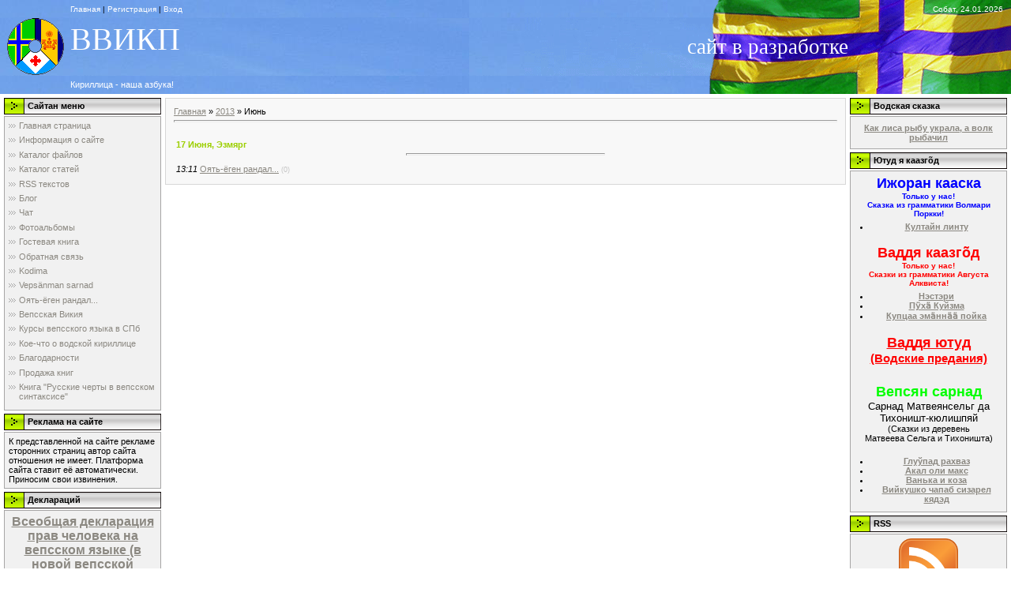

--- FILE ---
content_type: text/html; charset=UTF-8
request_url: https://veps-kir.ucoz.ru/blog/2013-06
body_size: 7422
content:
<html>
<head>

	<script type="text/javascript">new Image().src = "//counter.yadro.ru/hit;ucoznet?r"+escape(document.referrer)+(screen&&";s"+screen.width+"*"+screen.height+"*"+(screen.colorDepth||screen.pixelDepth))+";u"+escape(document.URL)+";"+Date.now();</script>
	<script type="text/javascript">new Image().src = "//counter.yadro.ru/hit;ucoz_desktop_ad?r"+escape(document.referrer)+(screen&&";s"+screen.width+"*"+screen.height+"*"+(screen.colorDepth||screen.pixelDepth))+";u"+escape(document.URL)+";"+Date.now();</script>
<meta http-equiv="content-type" content="text/html; charset=UTF-8">
<meta http-equiv="X-UA-Compatible" content="IE=edge" />
<title>Июнь 2013 - Блог - Вепсско-водско-ижорский кириллический портал</title>

<link type="text/css" rel="StyleSheet" href="/.s/src/css/971.css" />

	<link rel="stylesheet" href="/.s/src/base.min.css?v=221108" />
	<link rel="stylesheet" href="/.s/src/layer1.min.css?v=221108" />

	<script src="/.s/src/jquery-1.12.4.min.js"></script>
	
	<script src="/.s/src/uwnd.min.js?v=221108"></script>
	<script src="//s747.ucoz.net/cgi/uutils.fcg?a=uSD&ca=2&ug=999&isp=0&r=0.177671758532245"></script>
	<link rel="stylesheet" href="/.s/src/ulightbox/ulightbox.min.css" />
	<link rel="stylesheet" href="/.s/src/social.css" />
	<script src="/.s/src/ulightbox/ulightbox.min.js"></script>
	<script>
/* --- UCOZ-JS-DATA --- */
window.uCoz = {"site":{"id":"0veps-kir","domain":null,"host":"veps-kir.ucoz.ru"},"ssid":"547222372026224750020","module":"blog","layerType":1,"uLightboxType":1,"language":"ru","sign":{"7254":"Изменить размер","7287":"Перейти на страницу с фотографией.","5458":"Следующий","7251":"Запрошенный контент не может быть загружен. Пожалуйста, попробуйте позже.","7252":"Предыдущий","5255":"Помощник","3125":"Закрыть","7253":"Начать слайд-шоу"},"country":"US"};
/* --- UCOZ-JS-CODE --- */
 function uSocialLogin(t) {
			var params = {"vkontakte":{"height":400,"width":790},"ok":{"height":390,"width":710},"yandex":{"width":870,"height":515},"facebook":{"width":950,"height":520},"google":{"width":700,"height":600}};
			var ref = escape(location.protocol + '//' + ('veps-kir.ucoz.ru' || location.hostname) + location.pathname + ((location.hash ? ( location.search ? location.search + '&' : '?' ) + 'rnd=' + Date.now() + location.hash : ( location.search || '' ))));
			window.open('/'+t+'?ref='+ref,'conwin','width='+params[t].width+',height='+params[t].height+',status=1,resizable=1,left='+parseInt((screen.availWidth/2)-(params[t].width/2))+',top='+parseInt((screen.availHeight/2)-(params[t].height/2)-20)+'screenX='+parseInt((screen.availWidth/2)-(params[t].width/2))+',screenY='+parseInt((screen.availHeight/2)-(params[t].height/2)-20));
			return false;
		}
		function TelegramAuth(user){
			user['a'] = 9; user['m'] = 'telegram';
			_uPostForm('', {type: 'POST', url: '/index/sub', data: user});
		}
function loginPopupForm(params = {}) { new _uWnd('LF', ' ', -250, -100, { closeonesc:1, resize:1 }, { url:'/index/40' + (params.urlParams ? '?'+params.urlParams : '') }) }
/* --- UCOZ-JS-END --- */
</script>

	<style>.UhideBlock{display:none; }</style>
</head>

<body style="background-color:#FFFFFF; margin:0;padding:0;">
<div id="utbr8214" rel="s747"></div>

<!--U1AHEADER1Z-->
<div>
<table border="0" bordercolor="black" cellpadding="0" cellspacing="0" width="100%">
<tbody>
<tr>
<td background="//veps-kir.ucoz.ru/sky1.gif" width="7%" height="23">&nbsp;</td>
<td style="#b0e300;font-size:10px;" class="topLink" background="//veps-kir.ucoz.ru/sky1.gif" height="23"><a href="http://veps-kir.ucoz.ru/" title="Главная"><!--<s5176>--><font color="white">Главная</font><!--</s>--></a>  | <a href="/register" title="Регистрация"><!--<s3089>--><font color="white">Регистрация</font><!--</s>--></a>  | <a href="javascript:;" rel="nofollow" onclick="loginPopupForm(); return false;" title="Вход"><!--<s3087>--><font color="white">Вход</font><!--</s>--></a></td>
<td background="//veps-kir.ucoz.ru/1.gif" width="606" height="23" align="right" style="font-size:10px;padding-right:10px;"><nobr><font color="white">Собат, 24.01.2026</font></nobr></td>
</tr>
<tr>
<td background="//veps-kir.ucoz.ru/sky2.gif" width="7%" height="73" align="center"><img src="//veps-kir.ucoz.ru/logo2.gif" border="0"></td>
<td style="background:url(//veps-kir.ucoz.ru/sky2.gif);padding-bottom:20px"><p style="color:#ffffff;font:30pt bold Verdana,Tahoma;" title="Вепсско-водско-ижорский кириллический портал"><!-- <logo> -->ВВИКП<!-- </logo> --></p></td>
<td background="//veps-kir.ucoz.ru/2.gif" width="610" height="73"><center><span style="color:#ffffff;font:20pt bold Verdana,Tahoma;">сайт в разработке</span></center></td>
</tr>
<tr>
<td background="//veps-kir.ucoz.ru/sky1.gif" width="7%" height="23">&nbsp;</td>
<td background="//veps-kir.ucoz.ru/sky1.gif" height="23"><font color="white"><nobr>Кириллица - наша азбука!</nobr></font></td>
<td background="//veps-kir.ucoz.ru/3.gif" width="610" height="23">&nbsp;</td>
</tr>
</tbody>
</table>
</div>
<!--/U1AHEADER1Z-->

<!-- <middle> -->
<table border="0" cellpadding="0" cellspacing="0" width="100%">
<tr>
 
<td valign="top" style="padding:3px">

<!--U1CLEFTER1Z-->
<!-- <block1> -->

<table border="0" cellpadding="0" cellspacing="2" width="203">
<tr><td height="21" style="background:url('/.s/t/971/9.gif') #D4DFF7;padding-left:30px;"><b><!-- <bt> -->Сайтан меню<!-- </bt> --></b></td></tr>
<tr><td style="background:#F1F1F1;padding:5px;border:1px solid #A7A6A6;"><!-- <bc> --><div id="uMenuDiv1" class="uMenuV" style="position:relative;"><ul class="uMenuRoot">
<li><div class="umn-tl"><div class="umn-tr"><div class="umn-tc"></div></div></div><div class="umn-ml"><div class="umn-mr"><div class="umn-mc"><div class="uMenuItem"><a href="/"><span>Главная страница</span></a></div></div></div></div><div class="umn-bl"><div class="umn-br"><div class="umn-bc"><div class="umn-footer"></div></div></div></div></li>
<li><div class="umn-tl"><div class="umn-tr"><div class="umn-tc"></div></div></div><div class="umn-ml"><div class="umn-mr"><div class="umn-mc"><div class="uMenuItem"><a href="/index/0-2"><span>Информация о сайте</span></a></div></div></div></div><div class="umn-bl"><div class="umn-br"><div class="umn-bc"><div class="umn-footer"></div></div></div></div></li>
<li><div class="umn-tl"><div class="umn-tr"><div class="umn-tc"></div></div></div><div class="umn-ml"><div class="umn-mr"><div class="umn-mc"><div class="uMenuItem"><a href="/load"><span>Каталог файлов</span></a></div></div></div></div><div class="umn-bl"><div class="umn-br"><div class="umn-bc"><div class="umn-footer"></div></div></div></div></li>
<li><div class="umn-tl"><div class="umn-tr"><div class="umn-tc"></div></div></div><div class="umn-ml"><div class="umn-mr"><div class="umn-mc"><div class="uMenuItem"><a href="/publ"><span>Каталог статей</span></a></div></div></div></div><div class="umn-bl"><div class="umn-br"><div class="umn-bc"><div class="umn-footer"></div></div></div></div></li>
<li><div class="umn-tl"><div class="umn-tr"><div class="umn-tc"></div></div></div><div class="umn-ml"><div class="umn-mr"><div class="umn-mc"><div class="uMenuItem"><a href="/publ/rss"><span>RSS текстов</span></a></div></div></div></div><div class="umn-bl"><div class="umn-br"><div class="umn-bc"><div class="umn-footer"></div></div></div></div></li>
<li><div class="umn-tl"><div class="umn-tr"><div class="umn-tc"></div></div></div><div class="umn-ml"><div class="umn-mr"><div class="umn-mc"><div class="uMenuItem"><a href="/blog"><span>Блог</span></a></div></div></div></div><div class="umn-bl"><div class="umn-br"><div class="umn-bc"><div class="umn-footer"></div></div></div></div></li>
<li><div class="umn-tl"><div class="umn-tr"><div class="umn-tc"></div></div></div><div class="umn-ml"><div class="umn-mr"><div class="umn-mc"><div class="uMenuItem"><a href="/index/chat/0-21"><span>Чат</span></a></div></div></div></div><div class="umn-bl"><div class="umn-br"><div class="umn-bc"><div class="umn-footer"></div></div></div></div></li>
<li><div class="umn-tl"><div class="umn-tr"><div class="umn-tc"></div></div></div><div class="umn-ml"><div class="umn-mr"><div class="umn-mc"><div class="uMenuItem"><a href="/photo"><span>Фотоальбомы</span></a></div></div></div></div><div class="umn-bl"><div class="umn-br"><div class="umn-bc"><div class="umn-footer"></div></div></div></div></li>
<li><div class="umn-tl"><div class="umn-tr"><div class="umn-tc"></div></div></div><div class="umn-ml"><div class="umn-mr"><div class="umn-mc"><div class="uMenuItem"><a href="/gb"><span>Гостевая книга</span></a></div></div></div></div><div class="umn-bl"><div class="umn-br"><div class="umn-bc"><div class="umn-footer"></div></div></div></div></li>
<li><div class="umn-tl"><div class="umn-tr"><div class="umn-tc"></div></div></div><div class="umn-ml"><div class="umn-mr"><div class="umn-mc"><div class="uMenuItem"><a href="/index/0-3"><span>Обратная связь</span></a></div></div></div></div><div class="umn-bl"><div class="umn-br"><div class="umn-bc"><div class="umn-footer"></div></div></div></div></li>
<li><div class="umn-tl"><div class="umn-tr"><div class="umn-tc"></div></div></div><div class="umn-ml"><div class="umn-mr"><div class="umn-mc"><div class="uMenuItem"><a href="/index/kodima/0-15"><span>Kodima</span></a></div></div></div></div><div class="umn-bl"><div class="umn-br"><div class="umn-bc"><div class="umn-footer"></div></div></div></div></li>
<li><div class="umn-tl"><div class="umn-tr"><div class="umn-tc"></div></div></div><div class="umn-ml"><div class="umn-mr"><div class="umn-mc"><div class="uMenuItem"><a href="/index/vepsanman_sarnad/0-22"><span>Vepsänman sarnad</span></a></div></div></div></div><div class="umn-bl"><div class="umn-br"><div class="umn-bc"><div class="umn-footer"></div></div></div></div></li>
<li><div class="umn-tl"><div class="umn-tr"><div class="umn-tc"></div></div></div><div class="umn-ml"><div class="umn-mr"><div class="umn-mc"><div class="uMenuItem"><a href="/index/ojat_jogen_randal/0-23"><span>Оять-ёген рандал...</span></a></div></div></div></div><div class="umn-bl"><div class="umn-br"><div class="umn-bc"><div class="umn-footer"></div></div></div></div></li>
<li><div class="umn-tl"><div class="umn-tr"><div class="umn-tc"></div></div></div><div class="umn-ml"><div class="umn-mr"><div class="umn-mc"><div class="uMenuItem"><a href="/index/vepsan_vikii/0-16"><span>Вепсская Викия</span></a></div></div></div></div><div class="umn-bl"><div class="umn-br"><div class="umn-bc"><div class="umn-footer"></div></div></div></div></li>
<li><div class="umn-tl"><div class="umn-tr"><div class="umn-tc"></div></div></div><div class="umn-ml"><div class="umn-mr"><div class="umn-mc"><div class="uMenuItem"><a href="/index/kursy/0-19"><span>Курсы вепсского языка в СПб</span></a></div></div></div></div><div class="umn-bl"><div class="umn-br"><div class="umn-bc"><div class="umn-footer"></div></div></div></div></li>
<li><div class="umn-tl"><div class="umn-tr"><div class="umn-tc"></div></div></div><div class="umn-ml"><div class="umn-mr"><div class="umn-mc"><div class="uMenuItem"><a href="/index/vadda_kir/0-7"><span>Кое-что о водской кириллице</span></a></div></div></div></div><div class="umn-bl"><div class="umn-br"><div class="umn-bc"><div class="umn-footer"></div></div></div></div></li>
<li><div class="umn-tl"><div class="umn-tr"><div class="umn-tc"></div></div></div><div class="umn-ml"><div class="umn-mr"><div class="umn-mc"><div class="uMenuItem"><a href="/index/blagodarnosti/0-13"><span>Благодарности</span></a></div></div></div></div><div class="umn-bl"><div class="umn-br"><div class="umn-bc"><div class="umn-footer"></div></div></div></div></li>
<li><div class="umn-tl"><div class="umn-tr"><div class="umn-tc"></div></div></div><div class="umn-ml"><div class="umn-mr"><div class="umn-mc"><div class="uMenuItem"><a href="/index/prodazha_knig/0-25"><span>Продажа книг</span></a></div></div></div></div><div class="umn-bl"><div class="umn-br"><div class="umn-bc"><div class="umn-footer"></div></div></div></div></li>
<li><div class="umn-tl"><div class="umn-tr"><div class="umn-tc"></div></div></div><div class="umn-ml"><div class="umn-mr"><div class="umn-mc"><div class="uMenuItem"><a href="/index/kniga_quot_russkie_cherty_v_vepsskom_sintaksise_quot/0-31"><span>Книга &quot;Русские черты в вепсском синтаксисе&quot;</span></a></div></div></div></div><div class="umn-bl"><div class="umn-br"><div class="umn-bc"><div class="umn-footer"></div></div></div></div></li></ul></div><script>$(function(){_uBuildMenu('#uMenuDiv1',0,document.location.href+'/','uMenuItemA','uMenuArrow',2500);})</script><!-- </bc> --></td></tr>
</table>

<!-- </block1> -->

<!-- <block2> -->

<!-- </block2> -->

<!-- <block3> -->
<table border="0" cellpadding="0" cellspacing="2" width="203">
<tr><td height="21" style="background:url('/.s/t/971/9.gif') #D4DFF7;padding-left:30px;"><b><!-- <bt> -->Реклама на сайте<!-- </bt> --></b></td></tr>
<tr><td style="background:#F1F1F1;padding:5px;border:1px solid #A7A6A6;"><!-- <bc> -->К представленной на сайте рекламе сторонних страниц автор сайта отношения не имеет. Платформа сайта ставит её автоматически. Приносим свои извинения.<!-- </bc> --></td></tr>
</table>
<!-- </block3> -->

<!-- <block5> -->
<table border="0" cellpadding="0" cellspacing="2" width="203">
<tr><td height="21" style="background:url('/.s/t/971/9.gif') #D4DFF7;padding-left:30px;"><b><!-- <bt> -->Деклараций<!-- </bt> --></b></td></tr>
<tr><td style="background:#F1F1F1;padding:5px;border:1px solid #A7A6A6;"><!-- <bc> --><CENTER><FONT SIZE="3"><B><A HREF="//veps-kir.ucoz.ru/load/0-0-0-13-20">Всеобщая декларация прав человека на вепсском языке (в новой вепсской кириллице)</A></B></FONT></CENTER><!-- </bc> --></td></tr>
</table>
<!-- </block5> -->

<!-- <block2626> -->
<table border="0" cellpadding="0" cellspacing="2" width="203">
<tr><td height="21" style="background:url('/.s/t/971/9.gif') #D4DFF7;padding-left:30px;"><b><!-- <bt> -->Новая книга<!-- </bt> --></b></td></tr>
<tr><td style="background:#F1F1F1;padding:5px;border:1px solid #A7A6A6;"><!-- <bc> --><A HREF="//veps-kir.ucoz.ru/index/kniga_quot_russkie_cherty_v_vepsskom_sintaksise_quot/0-31">
<DIV ALIGN="CENTER"><IMG SRC="//veps-kir.ucoz.ru/dsc_0063_2_small_kopija.jpg" WIDTH="150"></DIV>
<DIV ALIGN="CENTER"><B>М.Ю. Кузнецов. Русские черты в вепсском синтаксисе. СПб, 2018.</B></DIV>
</A><!-- </bc> --></td></tr>
</table>
<!-- </block2626> -->

<!-- <block6> -->

<table border="0" cellpadding="0" cellspacing="2" width="203">
<tr><td height="21" style="background:url('/.s/t/971/9.gif') #D4DFF7;padding-left:30px;"><b><!-- <bt> -->Статистик<!-- </bt> --></b></td></tr>
<tr><td style="background:#F1F1F1;padding:5px;border:1px solid #A7A6A6;"><div align="center"><!-- <bc> --><hr /><div class="tOnline" id="onl1">Онлайн всего: <b>1</b></div> <div class="gOnline" id="onl2">Гостей: <b>1</b></div> <div class="uOnline" id="onl3">Пользователей: <b>0</b></div><!-- </bc> --></div></td></tr>
</table>

<!-- </block6> -->

<!-- <block7> -->

<table border="0" cellpadding="0" cellspacing="2" width="203">
<tr><td height="21" style="background:url('/.s/t/971/9.gif') #D4DFF7;padding-left:30px;"><b><!-- <bt> --><!--<s5158>-->Форма входа<!--</s>--><!-- </bt> --></b></td></tr>
<tr><td style="background:#F1F1F1;padding:5px;border:1px solid #A7A6A6;"><!-- <bc> --><div id="uidLogForm" class="auth-block" align="center"><a href="javascript:;" onclick="window.open('https://login.uid.me/?site=0veps-kir&ref='+escape(location.protocol + '//' + ('veps-kir.ucoz.ru' || location.hostname) + location.pathname + ((location.hash ? ( location.search ? location.search + '&' : '?' ) + 'rnd=' + Date.now() + location.hash : ( location.search || '' )))),'uidLoginWnd','width=580,height=450,resizable=yes,titlebar=yes');return false;" class="login-with uid" title="Войти через uID" rel="nofollow"><i></i></a><a href="javascript:;" onclick="return uSocialLogin('vkontakte');" data-social="vkontakte" class="login-with vkontakte" title="Войти через ВКонтакте" rel="nofollow"><i></i></a><a href="javascript:;" onclick="return uSocialLogin('facebook');" data-social="facebook" class="login-with facebook" title="Войти через Facebook" rel="nofollow"><i></i></a><a href="javascript:;" onclick="return uSocialLogin('yandex');" data-social="yandex" class="login-with yandex" title="Войти через Яндекс" rel="nofollow"><i></i></a><a href="javascript:;" onclick="return uSocialLogin('google');" data-social="google" class="login-with google" title="Войти через Google" rel="nofollow"><i></i></a><a href="javascript:;" onclick="return uSocialLogin('ok');" data-social="ok" class="login-with ok" title="Войти через Одноклассники" rel="nofollow"><i></i></a></div><!-- </bc> --></td></tr>
</table>

<!-- </block7> -->
<!--/U1CLEFTER1Z-->
</td>


<td valign="top" width="80%" style="padding-top:5px">
<table border="0" cellpadding="10" cellspacing="0" width="100%" style="border:1px solid #D7D7D7;"><tr><td style="background:#F8F8F8;"><!-- <body> --><a href="/blog/"><!--<s5176>-->Главная<!--</s>--></a> &raquo; <a class="dateBar breadcrumb-item" href="/blog/2013-00">2013</a> <span class="breadcrumb-sep">&raquo;</span> <span class="breadcrumb-curr">Июнь</span> <hr />
<div id="nativeroll_video_cont" style="display:none;"></div><table border="0" width="100%" cellspacing="1" cellpadding="2">
			<tr><td class="archiveDateTitle">
					<a class="archiveDateTitleLink" href="/blog/2013-06-17">17 Июня, Эзмярг</a>
					<hr class="archEntryHr" />
			</td></tr><tr><td class="archiveEntryTitle"><ul class="uz"><li><span class="archiveEntryTime">13:11</span> <a class="archiveEntryTitleLink" href="/blog/ojat_jogen_randal/2013-06-17-19">Оять-ёген рандал...</a>  <span title="Комментарии" class="archiveEntryComms">(0)</span> </li></ul></td></tr></table><!-- </body> --></td></tr></table>
</td>

<td valign="top" style="padding:3px">
<!--U1DRIGHTER1Z-->
<!-- <block8> -->

<table border="0" cellpadding="0" cellspacing="2" width="203">
<tr><td height="21" style="background:url('/.s/t/971/9.gif') #D4DFF7;padding-left:30px;"><b><!-- <bt> -->Водская сказка<!-- </bt> --></b></td></tr>
<tr><td style="background:#F1F1F1;padding:5px;border:1px solid #A7A6A6;"><!-- <bc> --><table border="0" cellpadding="2" cellspacing="1" width="100%" class="infTable"> <tr> <td><a href="https://veps-kir.ucoz.ru/publ/vadda/vadja_muinasjutte/kak_lisa_rybu_ukrala_a_volk_rybachil/9-1-0-110"><center><b>Как лиса рыбу украла, а волк рыбачил</b></center></a></td> </tr> </table><!-- </bc> --></td></tr>
</table>

<!-- </block8> -->

<!-- <block9> -->
<table border="0" cellpadding="0" cellspacing="2" width="203">
<tr><td height="21" style="background:url('/.s/t/971/9.gif') #D4DFF7;padding-left:30px;"><b><!-- <bt> -->Ютуд я каазгõд<!-- </bt> --></b></td></tr>
<tr><td style="background:#F1F1F1;padding:5px;border:1px solid #A7A6A6;"><!-- <bc> --><CENTER>
<FONT SIZE="4" COLOR="0000ff"><B>Ижоран кааска</B></FONT><BR>
<FONT SIZE="1" COLOR="0000ff"><B>Только у нас!<BR>Сказка из грамматики Волмари Поркки!</B></FONT>
<UL>
<LI><B><A HREF="//veps-kir.ucoz.ru/publ/izoran/kaaskat/kultajn_lintu_zolotaja_ptica/12-1-0-183">Култайн линту</A></B><BR>
</UL>
<BR><FONT SIZE="4" COLOR="ff0000"><B>Ваддя каазгõд</B></FONT><BR>
<FONT SIZE="1" COLOR="ff0000"><B>Только у нас!<BR>Сказки из грамматики Августа Алквиста!</B></FONT>
<UL>
<LI><B><A HREF="//veps-kir.ucoz.ru/publ/vadda/skazki/nehstehri/16-1-0-157">Нэстэри</A></B><BR>
<LI><B><A HREF="//veps-kir.ucoz.ru/publ/vadda/skazki/p_kh_kujzma/16-1-0-158">Пӱхӓ Куйзма</A></B><BR>
<LI><B><A HREF="//veps-kir.ucoz.ru/publ/vadda/skazki/kupcaa_ehm_nn_pojka/16-1-0-159">Купцаа эмӓннӓӓ пойка</A></B><BR>
</UL>
<BR>
<B><A HREF="//veps-kir.ucoz.ru/publ/vadda/vadja_muistendeid/19"><FONT SIZE="4" COLOR="ff0000">Ваддя ютуд<BR><SMALL>(Водские предания)</SMALL></FONT></A></B><BR>
<BR><BR>
<FONT SIZE="4" COLOR="00ff00"><B>Вепсян сарнад</B></FONT><BR>
<FONT SIZE="2">Сарнад Матвеянсельг да Тихоништ-кюлишпяй<BR><SMALL>(Сказки из деревень Матвеева&nbsp;Сельга и Тихоништа)</SMALL></FONT><BR><BR>
<UL>
<LI><B><A HREF="//veps-kir.ucoz.ru/publ/vepsan/vepsan_rahvahan_sarnad/o_glupykh_ljudjakh/13-1-0-181">Глуўпад рахваз</A></B><BR>
<LI><B><A HREF="//veps-kir.ucoz.ru/publ/vepsan/vepsan_rahvahan_sarnad/nevernaja_zhena/13-1-0-182">Акал оли макс</A></B><BR>
<LI><B><A HREF="//veps-kir.ucoz.ru/publ/vepsan/vepsan_rahvahan_sarnad/vanka_i_koza/13-1-0-195">Ванька и коза</A></B><BR>
<LI><B><A HREF="//veps-kir.ucoz.ru/publ/13-1-0-196">Вийкушко чапаб сизарел кядэд</A></B><BR>
</UL>
</CENTER><!-- </bc> --></td></tr>
</table>
<!-- </block9> -->

<!-- <block10> -->
<table border="0" cellpadding="0" cellspacing="2" width="203">
<tr><td height="21" style="background:url('/.s/t/971/9.gif') #D4DFF7;padding-left:30px;"><b><!-- <bt> -->RSS<!-- </bt> --></b></td></tr>
<tr><td style="background:#F1F1F1;padding:5px;border:1px solid #A7A6A6;"><!-- <bc> --><CENTER>
<IMG SRC="//veps-kir.ucoz.ru/rsslogo.png" WIDTH="75"><BR>
<B><FONT SIZE="3"><A HREF="//veps-kir.ucoz.ru/publ/rss">Все новые тексты!<BR>
Подпишись!</A></FONT></B>
</CENTER><!-- </bc> --></td></tr>
</table>
<!-- </block10> -->

<!-- <block11> -->
<table border="0" cellpadding="0" cellspacing="2" width="203">
<tr><td height="21" style="background:url('/.s/t/971/9.gif') #D4DFF7;padding-left:30px;"><b><!-- <bt> -->Чат<!-- </bt> --></b></td></tr>
<tr><td style="background:#F1F1F1;padding:5px;border:1px solid #A7A6A6;"><!-- <bc> --><CENTER><FONT SIZE="3"><B>Добро пожаловать в <A HREF="//veps-kir.ucoz.ru/index/chat/0-21"><FONT COLOR="FF0000">чат</FONT></A>!</B></FONT></CENTER><!-- </bc> --></td></tr>
</table>
<!-- </block11> -->

<!-- <block12> -->
<table border="0" cellpadding="0" cellspacing="2" width="203">
<tr><td height="21" style="background:url('/.s/t/971/9.gif') #D4DFF7;padding-left:30px;"><b><!-- <bt> -->Курсы вепсского<!-- </bt> --></b></td></tr>
<tr><td style="background:#F1F1F1;padding:5px;border:1px solid #A7A6A6;"><!-- <bc> --><CENTER><FONT SIZE="3"><B>Курсы вепсского языка в Санкт-Петербурге!<BR>
Подробности <A HREF="//veps-kir.ucoz.ru/index/kursy/0-19">здесь</A>.<B></CENTER><!-- </bc> --></td></tr>
</table>
<!-- </block12> -->

<!-- <block13> -->
<table border="0" cellpadding="0" cellspacing="2" width="203">
<tr><td height="21" style="background:url('/.s/t/971/9.gif') #D4DFF7;padding-left:30px;"><b><!-- <bt> -->Автор пагижеб<!-- </bt> --></b></td></tr>
<tr><td style="background:#F1F1F1;padding:5px;border:1px solid #A7A6A6;"><!-- <bc> --><B>Ищете <A HREF="//veps-kir.ucoz.ru/publ/vadda/vadja_muinasjutte/9">водские</A> сказки?</B><BR>
<B>Ищете <A HREF="//veps-kir.ucoz.ru/publ/vepsan/vepsan_rahvhan_sarnad/13">вепсские</A> сказки?</B></BR>
<B>Ищете <A HREF="//veps-kir.ucoz.ru/publ/izoran/kaaskat/12">ижорские</A> сказки?</B></BR>
<B>Всё есть!</BR><!-- </bc> --></td></tr>
</table>
<!-- </block13> -->

<!-- <block14> -->

<!-- </block14> -->

<!-- <block15> -->

<!-- </block15> -->

<!-- <block16> -->

<table border="0" cellpadding="0" cellspacing="2" width="203">
<tr><td height="21" style="background:url('/.s/t/971/9.gif') #D4DFF7;padding-left:30px;"><b><!-- <bt> -->Эцмине<!-- </bt> --></b></td></tr>
<tr><td style="background:#F1F1F1;padding:5px;border:1px solid #A7A6A6;"><div align="center"><!-- <bc> -->
		<div class="searchForm">
			<form onsubmit="this.sfSbm.disabled=true" method="get" style="margin:0" action="/search/">
				<div align="center" class="schQuery">
					<input type="text" name="q" maxlength="30" size="20" class="queryField" />
				</div>
				<div align="center" class="schBtn">
					<input type="submit" class="searchSbmFl" name="sfSbm" value="Найти" />
				</div>
				<input type="hidden" name="t" value="0">
			</form>
		</div><!-- </bc> --></div></td></tr>
</table>

<!-- </block16> -->

<!-- <block17> -->

<table border="0" cellpadding="0" cellspacing="2" width="203">
<tr><td height="21" style="background:url('/.s/t/971/9.gif') #D4DFF7;padding-left:30px;"><b><!-- <bt> --><!--<s5171>-->Календарь<!--</s>--><!-- </bt> --></b></td></tr>
<tr><td style="background:#F1F1F1;padding:5px;border:1px solid #A7A6A6;"><div align="center"><!-- <bc> -->
		<table border="0" cellspacing="1" cellpadding="2" class="calTable">
			<tr><td align="center" class="calMonth" colspan="7"><a title="Май 2013" class="calMonthLink cal-month-link-prev" rel="nofollow" href="/blog/2013-05">&laquo;</a>&nbsp; <a class="calMonthLink cal-month-current" rel="nofollow" href="/blog/2013-06">Июнь 2013</a> &nbsp;<a title="Июль 2013" class="calMonthLink cal-month-link-next" rel="nofollow" href="/blog/2013-07">&raquo;</a></td></tr>
		<tr>
			<td align="center" class="calWday">Пн</td>
			<td align="center" class="calWday">Вт</td>
			<td align="center" class="calWday">Ср</td>
			<td align="center" class="calWday">Чт</td>
			<td align="center" class="calWday">Пт</td>
			<td align="center" class="calWdaySe">Сб</td>
			<td align="center" class="calWdaySu">Вс</td>
		</tr><tr><td>&nbsp;</td><td>&nbsp;</td><td>&nbsp;</td><td>&nbsp;</td><td>&nbsp;</td><td align="center" class="calMday">1</td><td align="center" class="calMday">2</td></tr><tr><td align="center" class="calMday">3</td><td align="center" class="calMday">4</td><td align="center" class="calMday">5</td><td align="center" class="calMday">6</td><td align="center" class="calMday">7</td><td align="center" class="calMday">8</td><td align="center" class="calMday">9</td></tr><tr><td align="center" class="calMday">10</td><td align="center" class="calMday">11</td><td align="center" class="calMday">12</td><td align="center" class="calMday">13</td><td align="center" class="calMday">14</td><td align="center" class="calMday">15</td><td align="center" class="calMday">16</td></tr><tr><td align="center" class="calMdayIs"><a class="calMdayLink" href="/blog/2013-06-17" title="1 Сообщений">17</a></td><td align="center" class="calMday">18</td><td align="center" class="calMday">19</td><td align="center" class="calMday">20</td><td align="center" class="calMday">21</td><td align="center" class="calMday">22</td><td align="center" class="calMday">23</td></tr><tr><td align="center" class="calMdayA">24</td><td align="center" class="calMday">25</td><td align="center" class="calMday">26</td><td align="center" class="calMday">27</td><td align="center" class="calMday">28</td><td align="center" class="calMday">29</td><td align="center" class="calMday">30</td></tr></table><!-- </bc> --></div></td></tr>
</table>

<!-- </block17> -->

<!-- <block18> -->

<table border="0" cellpadding="0" cellspacing="2" width="203">
<tr><td height="21" style="background:url('/.s/t/971/9.gif') #D4DFF7;padding-left:30px;"><b><!-- <bt> --><!--<s5347>-->Архив записей<!--</s>--><!-- </bt> --></b></td></tr>
<tr><td style="background:#F1F1F1;padding:5px;border:1px solid #A7A6A6;"><!-- <bc> --><ul class="archUl"><li class="archLi"><a class="archLink" href="/blog/2012-05">2012 Май</a></li><li class="archLi"><a class="archLink" href="/blog/2012-07">2012 Июль</a></li><li class="archLi"><a class="archLink" href="/blog/2012-08">2012 Август</a></li><li class="archLi"><a class="archLink" href="/blog/2012-09">2012 Сентябрь</a></li><li class="archLi"><a class="archLink" href="/blog/2012-11">2012 Ноябрь</a></li><li class="archLi"><a class="archLink" href="/blog/2012-12">2012 Декабрь</a></li><li class="archLi"><a class="archLink" href="/blog/2013-01">2013 Январь</a></li><li class="archLi"><a class="archLink" href="/blog/2013-02">2013 Февраль</a></li><li class="archLi"><a class="archLink" href="/blog/2013-05">2013 Май</a></li><li class="archLi"><a class="archLink" href="/blog/2013-06">2013 Июнь</a></li><li class="archLi"><a class="archLink" href="/blog/2013-07">2013 Июль</a></li><li class="archLi"><a class="archLink" href="/blog/2013-10">2013 Октябрь</a></li><li class="archLi"><a class="archLink" href="/blog/2014-07">2014 Июль</a></li><li class="archLi"><a class="archLink" href="/blog/2018-07">2018 Июль</a></li></ul><!-- </bc> --></td></tr>
</table>

<!-- </block18> -->

<!-- <block19> -->
<table border="0" cellpadding="0" cellspacing="2" width="203">
<tr><td height="21" style="background:url('/.s/t/971/9.gif') #D4DFF7;padding-left:30px;"><b><!-- <bt> --><!--<s5204>-->Друзья сайта<!--</s>--><!-- </bt> --></b></td></tr>
<tr><td style="background:#F1F1F1;padding:5px;border:1px solid #A7A6A6;"><!-- <bc> --><!--<s1546>--><li><a href="//www.ucoz.ru/" target="_blank">Ucoz</a></li>
<li><a href="http://enetsfairytales.narod.ru/" target="_blank">Энецкий сайт</a></li>
<li><a href="http://veps-kir.wikia.com/" target="_blank">Вепсская Викия</a></li>
<li><a href="http://vep.wikipedia.org/" target="_blank">Вепсская Википедия</a></li>
<li><a href="http://kodima.500mb.net/" target="_blank">Сайт СПб Вепсского общества</a></li>
<li><a href="http://www.vatland.ru/" target="_blank">Немного расскажу о води...</a></li>
<li><a href="http://www.evengus.ru/" target="blank">Эвенгус</a> и <a href="http://www.evenkiteka.ru/" target="blank">Эвенкитека</a></li>
<li><a href="http://www.tofastan.ru/" target="blank">Тофастан</a></li>
<!--</s>--><!-- </bc> --></td></tr>
</table>
<!-- </block19> -->

<!-- <block20> -->
<table border="0" cellpadding="0" cellspacing="2" width="203">
<tr><td height="21" style="background:url('/.s/t/971/9.gif') #D4DFF7;padding-left:30px;"><b><!-- <bt> -->Браузер<!-- </bt> --></b></td></tr>
<tr><td style="background:#F1F1F1;padding:5px;border:1px solid #A7A6A6;"><!-- <bc> --><CENTER><FONT SIZE="2">Для просмотра сайта рекомендуется браузер <B>Google Chrome</B></FONT></CENTER><!-- </bc> --></td></tr>
</table>
<!-- </block20> -->
<!--/U1DRIGHTER1Z-->

</td>

</tr>
</table>
<!-- </middle> -->

<!--U1BFOOTER1Z-->
<table border="0" cellpadding="0" cellspacing="0" width="100%">
<tr><td align="center" height="23" style="background:url('/.s/t/971/10.gif') #CCCCCC;"><!-- <copy> -->Copyright MyCorp &copy; 2026<!-- </copy> --></td></tr>
<tr><td align="center" height="45" style="background:#B5DC54;"><!-- "' --><span class="pbHPzpRx"><a href="https://www.ucoz.ru/">Конструктор сайтов</a> — <a href="https://www.ucoz.ru/">uCoz</a></span><!-- Yandex.Metrika counter --><script type="text/javascript">(function (d, w, c) { (w[c] = w[c] || []).push(function() { try { w.yaCounter16649434 = new Ya.Metrika({id:16649434,clickmap:true,trackLinks:true,accurateTrackBounce:true}); } catch(e) { } }); var n = d.getElementsByTagName("script")[0], s = d.createElement("script"), f = function () { n.parentNode.insertBefore(s, n); }; s.type = "text/javascript"; s.async = true; s.src = (d.location.protocol == "https:" ? "https:" : "http:") + "//mc.yandex.ru/metrika/watch.js"; if (w.opera == "[object Opera]") { d.addEventListener("DOMContentLoaded", f); } else { f(); }})(document, window, "yandex_metrika_callbacks");</script><noscript><div><img src="//mc.yandex.ru/watch/16649434" style="position:absolute; left:-9999px;" alt="" /></div></noscript><!-- /Yandex.Metrika counter --></td></tr>
</table>
<!--/U1BFOOTER1Z-->

</body>

</html>


<!-- 0.09212 (s747) -->